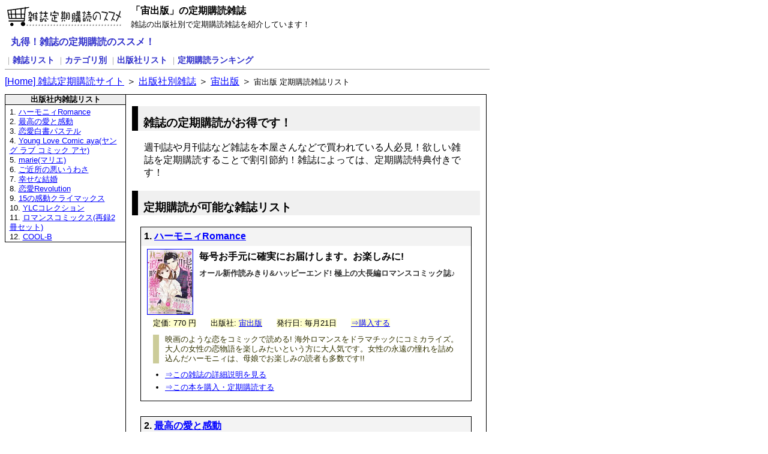

--- FILE ---
content_type: text/html; charset=UTF-8
request_url: https://www.mag3.net/mag-pub/2595.html
body_size: 4396
content:
<!DOCTYPE HTML PUBLIC "-//W3C//DTD HTML 4.01 Transitional//EN" "http://www.w3.org/TR/html4/loose.dtd">
<html lang="ja">
<head>
	<meta http-equiv="Content-Type" content="text/html; charset=UTF-8">
	<title>宙出版の定期購読雑誌</title>
	<meta name="description" content="出版社「宙出版」の定期購読雑誌リスト">
	<meta name="keywords" content="宙出版,ハーモニィRomance,最高の愛と感動,恋愛白書パステル,Young Love Comic aya(ヤング ラブ コミック アヤ),marie(マリエ),ご近所の悪いうわさ,幸せな結婚,恋愛Revolution,15の感動クライマックス,YLCコレクション,ロマンスコミックス(再録2冊セット),COOL-B">
	<link rel="stylesheet" type="text/css" href="/_com/style.css" title="default">
	<script type="text/javascript" src="/_com/init.js"></script>
</head>
<body id="FWS">

<!-- Head -->
<div><a href="/"><img alt="節約生活！雑誌の定期購読で自宅配達！" class="h1" width="200" height="40" src="/_com/top.gif"></a></div>
<h1>「宙出版」の定期購読雑誌</h1>
<p class="read">雑誌の出版社別で定期購読雑誌を紹介しています！</p>
<h2><a href="/">丸得！雑誌の定期購読のススメ！</a></h2>


<!--TopNavi-->
<p class="navi">
｜<a class="at mag" href="/mag-mag/">雑誌リスト</a>
｜<a class="at cat" href="/mag-cat/">カテゴリ別</a>
｜<a class="at pub" href="/mag-pub/">出版社リスト</a>
｜<a class="at rnk" href="/mag-rnk/">定期購読ランキング</a>
</p>

<!--Kuzu-->
<p class="kuzu"><a accesskey="h" href="/">[<span>H</span>ome] 雑誌定期購読サイト</a>
 ＞ <a href="/mag-pub/">出版社別雑誌</a> ＞ <a href="/mag-pub/2595.html">宙出版</a> ＞ <em>宙出版 定期購読雑誌リスト</em></p>
<!--Body-->
<div class="body">
	<div class="body_left">
		<ul class="cat">
			<li class="sub">出版社内雑誌リスト</li>
						<li>1. <a href="/mag-mag/1223472.html">ハーモニィRomance</a></li>
						<li>2. <a href="/mag-mag/1281681342.html">最高の愛と感動</a></li>
						<li>3. <a href="/mag-mag/2855.html">恋愛白書パステル</a></li>
						<li>4. <a href="/mag-mag/2840.html">Young Love Comic aya(ヤング ラブ コミック アヤ)</a></li>
						<li>5. <a href="/mag-mag/1281682418.html">marie(マリエ)</a></li>
						<li>6. <a href="/mag-mag/1281680017.html">ご近所の悪いうわさ</a></li>
						<li>7. <a href="/mag-mag/1281682906.html">幸せな結婚</a></li>
						<li>8. <a href="/mag-mag/1281690924.html">恋愛Revolution</a></li>
						<li>9. <a href="/mag-mag/1281683018.html">15の感動クライマックス</a></li>
						<li>10. <a href="/mag-mag/1281690925.html">YLCコレクション</a></li>
						<li>11. <a href="/mag-mag/1281691349.html">ロマンスコミックス(再録2冊セット)</a></li>
						<li>12. <a href="/mag-mag/1281681446.html">COOL-B</a></li>
		</ul>

	</div><!--/body_left-->

	<div class="body_right">
		<h3>雑誌の定期購読がお得です！</h3>
		<p>週刊誌や月刊誌など雑誌を本屋さんなどで買われている人必見！欲しい雑誌を定期購読することで割引節約！雑誌によっては、定期購読特典付きです！</p>
		<h3>定期購読が可能な雑誌リスト</h3>

		<div class="mag">
			<h4>1. <a href="/mag-mag/1223472.html">ハーモニィRomance</a></h4>
			<a href="/mag-mag/1223472.html"><img alt="雑誌画像:ハーモニィRomance" width="75" src="http://img.fujisan.co.jp/images/products/1223472.jpg"></a>
			<h5>毎号お手元に確実にお届けします。お楽しみに!</h5>
			<p><strong>オール新作読みきり&amp;ハッピーエンド! 極上の大長編ロマンスコミック誌♪</strong></p>
			<ul class="info">
				<li>定価: 770 円</li>
				<li>出版社: <a href="/mag-pub/2595.html">宙出版</a></li>
				<li>発行日: 毎月21日</li>				<li><a rel="nofollow" target="_blank" href="http://www.fujisan.co.jp/Product/1223472/ap-mag3">⇒購入する</a></li>
			</ul>
			<p class="msg">映画のような恋をコミックで読める! 海外ロマンスをドラマチックにコミカライズ。大人の女性の恋物語を楽しみたいという方に大人気です。女性の永遠の憧れを詰め込んだハーモニィは、母娘でお楽しみの読者も多数です!!</p>
			<ul>
				<li><a href="/mag-mag/1223472.html">⇒この雑誌の詳細説明を見る</a></li>
				<li><a rel="nofollow" target="_blank" href="http://www.fujisan.co.jp/Product/1223472/ap-mag3">⇒この本を購入・定期購読する</a></li>
			</ul>
		</div><!--/mag-->

		<div class="mag">
			<h4>2. <a href="/mag-mag/1281681342.html">最高の愛と感動</a></h4>
			<a href="/mag-mag/1281681342.html"><img alt="雑誌画像:最高の愛と感動" width="75" src="http://img.fujisan.co.jp/images/products/1281681342.jpg"></a>
			<h5>毎号お手元に確実にお届けします。お楽しみに!</h5>
			<p><strong>女の人生波乱万丈!! 絶対泣けるドラマチックストーリー</strong></p>
			<ul class="info">
				<li>定価: 770 円</li>
				<li>出版社: <a href="/mag-pub/2595.html">宙出版</a></li>
				<li>発行日: 毎奇月11日</li>				<li><a rel="nofollow" target="_blank" href="http://www.fujisan.co.jp/Product/1281681342/ap-mag3">⇒購入する</a></li>
			</ul>
			<p class="msg">女の業、家族の絆、恋の切なさ、命の尊さ…毎号、多様なテーマで描かれる女の生き様に、心が揺さぶられます。母娘2代で読めるコミック誌!!</p>
			<ul>
				<li><a href="/mag-mag/1281681342.html">⇒この雑誌の詳細説明を見る</a></li>
				<li><a rel="nofollow" target="_blank" href="http://www.fujisan.co.jp/Product/1281681342/ap-mag3">⇒この本を購入・定期購読する</a></li>
			</ul>
		</div><!--/mag-->

		<div class="mag">
			<h4>3. <a href="/mag-mag/2855.html">恋愛白書パステル</a></h4>
			<a href="/mag-mag/2855.html"><img alt="雑誌画像:恋愛白書パステル" width="75" src="http://img.fujisan.co.jp/images/products/2855.jpg"></a>
			<h5>毎号お手元に確実にお届けします。お楽しみに!</h5>
			<p><strong>恋するオトナ女子の刺激的リアルラブ&amp;Hコミック誌!!</strong></p>
			<ul class="info">
				<li>定価: 730 円</li>
				<li>出版社: <a href="/mag-pub/2595.html">宙出版</a></li>
				<li>発行日: 毎月24日</li>				<li><a rel="nofollow" target="_blank" href="http://www.fujisan.co.jp/Product/2855/ap-mag3">⇒購入する</a></li>
			</ul>
			<p class="msg">少女マンガのときめきや胸キュンはそのままに、オトナの女性が共感できるリアリティとドキドキ度MAXな刺激的エッチを加えた、20代～30代女性に絶大な支持を得ている恋愛コミック誌です。</p>
			<ul>
				<li><a href="/mag-mag/2855.html">⇒この雑誌の詳細説明を見る</a></li>
				<li><a rel="nofollow" target="_blank" href="http://www.fujisan.co.jp/Product/2855/ap-mag3">⇒この本を購入・定期購読する</a></li>
			</ul>
		</div><!--/mag-->

		<div class="mag">
			<h4>4. <a href="/mag-mag/2840.html">Young Love Comic aya(ヤング ラブ コミック アヤ)</a></h4>
			<a href="/mag-mag/2840.html"><img alt="雑誌画像:Young Love Comic aya(ヤング ラブ コミック アヤ)" width="75" src="http://img.fujisan.co.jp/images/products/2840.jpg"></a>
			<h5>毎号お手元に確実にお届けします。お楽しみに!</h5>
			<p><strong>オトナの刺激的LOVE&amp;H</strong></p>
			<ul class="info">
				<li>定価: 740 円</li>
				<li>出版社: <a href="/mag-pub/2595.html">宙出版</a></li>
				<li>発行日: 毎月8日</li>				<li><a rel="nofollow" target="_blank" href="http://www.fujisan.co.jp/Product/2840/ap-mag3">⇒購入する</a></li>
			</ul>
			<p class="msg">明るくハッピーな恋愛とちょっぴりハードなHがまんさい!読者の体験告白もたっぷり。毎号別冊ふろくつき</p>
			<ul>
				<li><a href="/mag-mag/2840.html">⇒この雑誌の詳細説明を見る</a></li>
				<li><a rel="nofollow" target="_blank" href="http://www.fujisan.co.jp/Product/2840/ap-mag3">⇒この本を購入・定期購読する</a></li>
			</ul>
		</div><!--/mag-->

		<div class="mag">
			<h4>5. <a href="/mag-mag/1281682418.html">marie(マリエ)</a></h4>
			<a href="/mag-mag/1281682418.html"><img alt="雑誌画像:marie(マリエ)" width="75" src="http://img.fujisan.co.jp/images/products/1281682418.jpg"></a>
			<h5>ときめくロマンスお届けします!</h5>
			<p><strong>大人になった少女のためのロマンスコミック</strong></p>
			<ul class="info">
				<li>定価: 800 円</li>
				<li>出版社: <a href="/mag-pub/2595.html">宙出版</a></li>
				<li>発行日: 毎奇月11日</li>				<li><a rel="nofollow" target="_blank" href="http://www.fujisan.co.jp/Product/1281682418/ap-mag3">⇒購入する</a></li>
			</ul>
			<p class="msg">新作&amp;長編よみきりのハッピーエンド・ロマンス誌。海外ロマンス小説のコミカライズを中心に、強引な王子様・砂漠のシーク・高貴な伯爵・ハンサムな億万長者との華やかな外国を舞台にした甘いロマンスを描く、夢みるようなロマンチック・シンデレラストーリー!</p>
			<ul>
				<li><a href="/mag-mag/1281682418.html">⇒この雑誌の詳細説明を見る</a></li>
				<li><a rel="nofollow" target="_blank" href="http://www.fujisan.co.jp/Product/1281682418/ap-mag3">⇒この本を購入・定期購読する</a></li>
			</ul>
		</div><!--/mag-->

		<div class="mag">
			<h4>6. <a href="/mag-mag/1281680017.html">ご近所の悪いうわさ</a></h4>
			<a href="/mag-mag/1281680017.html"><img alt="雑誌画像:ご近所の悪いうわさ" width="75" src="http://img.fujisan.co.jp/images/products/1281680017.jpg"></a>
			<h5>毎号お手元に確実にお届けします。お楽しみに!</h5>
			<p><strong>読んでスカッ!!女のうっぷん晴らします!!</strong></p>
			<ul class="info">
				<li>定価: 750 円</li>
				<li>出版社: <a href="/mag-pub/2595.html">宙出版</a></li>
				<li>発行日: 毎月6日</li>				<li><a rel="nofollow" target="_blank" href="http://www.fujisan.co.jp/Product/1281680017/ap-mag3">⇒購入する</a></li>
			</ul>
			<p class="msg">週刊誌系レディースコミックの決定版!!ご近所問題、いじめ、女の格差、介護、病気…現代の主婦に降りかかる身近な問題をテーマに「こんな人生じゃなくてよかった」と思えるストーリー展開で、スカッとストレス解消につながる一冊。毎号、世間をにぎわす旬のネタが満載です。</p>
			<ul>
				<li><a href="/mag-mag/1281680017.html">⇒この雑誌の詳細説明を見る</a></li>
				<li><a rel="nofollow" target="_blank" href="http://www.fujisan.co.jp/Product/1281680017/ap-mag3">⇒この本を購入・定期購読する</a></li>
			</ul>
		</div><!--/mag-->

		<div class="mag">
			<h4>7. <a href="/mag-mag/1281682906.html">幸せな結婚</a></h4>
			<a href="/mag-mag/1281682906.html"><img alt="雑誌画像:幸せな結婚" width="75" src="http://img.fujisan.co.jp/images/products/1281682906.jpg"></a>
			<h5>毎号お手元に確実にお届けします。お楽しみに!</h5>
			<p><strong>トキメキと感動が詰まった、大人のための少女マンガ誌!</strong></p>
			<ul class="info">
				<li>定価: 740 円</li>
				<li>出版社: <a href="/mag-pub/2595.html">宙出版</a></li>
				<li>発行日: 毎奇月4日</li>				<li><a rel="nofollow" target="_blank" href="http://www.fujisan.co.jp/Product/1281682906/ap-mag3">⇒購入する</a></li>
			</ul>
			<p class="msg">100%ハッピーエンド!! 女性にとっての永遠のテーマを、豪華作家陣が恋愛、家族のカタチなど様々な切り口で描きます。20代～50代と幅広い層の女性に読まれています。</p>
			<ul>
				<li><a href="/mag-mag/1281682906.html">⇒この雑誌の詳細説明を見る</a></li>
				<li><a rel="nofollow" target="_blank" href="http://www.fujisan.co.jp/Product/1281682906/ap-mag3">⇒この本を購入・定期購読する</a></li>
			</ul>
		</div><!--/mag-->

		<div class="mag">
			<h4>8. <a href="/mag-mag/1281690924.html">恋愛Revolution</a></h4>
			<a href="/mag-mag/1281690924.html"><img alt="雑誌画像:恋愛Revolution" width="75" src="http://img.fujisan.co.jp/images/products/1281690924.jpg"></a>
			<h5>毎号お手元に確実にお届けします。お楽しみに!</h5>
			<p><strong>極上男子と恋をしたい。胸キュンHなラブコミック</strong></p>
			<ul class="info">
				<li>定価: 720 円</li>
				<li>出版社: <a href="/mag-pub/2595.html">宙出版</a></li>
				<li>発行日: 毎偶月30日</li>				<li><a rel="nofollow" target="_blank" href="http://www.fujisan.co.jp/Product/1281690924/ap-mag3">⇒購入する</a></li>
			</ul>
			<p class="msg">スーツ、メガネ、白衣、ドS、インテリ、ガテンなどなど極上男子とのエロキュンな恋が満載! 最高の男に心も体もトロけさせられるカイカンを体験できちゃう。大人な女子のためのLOVE&amp;Hコミック誌</p>
			<ul>
				<li><a href="/mag-mag/1281690924.html">⇒この雑誌の詳細説明を見る</a></li>
				<li><a rel="nofollow" target="_blank" href="http://www.fujisan.co.jp/Product/1281690924/ap-mag3">⇒この本を購入・定期購読する</a></li>
			</ul>
		</div><!--/mag-->

		<div class="mag">
			<h4>9. <a href="/mag-mag/1281683018.html">15の感動クライマックス</a></h4>
			<a href="/mag-mag/1281683018.html"><img alt="雑誌画像:15の感動クライマックス" width="75" src="http://img.fujisan.co.jp/images/products/1281683018.jpg"></a>
			<h5>毎号お手元に確実にお届けします。お楽しみに!</h5>
			<p><strong>愛情、人情、激情…人間模様が織り成す感動ストーリー!!</strong></p>
			<ul class="info">
				<li>定価: 740 円</li>
				<li>出版社: <a href="/mag-pub/2595.html">宙出版</a></li>
				<li>発行日: 毎偶月19日</li>				<li><a rel="nofollow" target="_blank" href="http://www.fujisan.co.jp/Product/1281683018/ap-mag3">⇒購入する</a></li>
			</ul>
			<p class="msg">感動ストーリーの名手、BIG作家が贈る、質の高い作品が目白押し! 世知辛い世の中だからこそ、人の絆を感じられる愛の物語をお届けします。幅広い年齢層の女性に支持されているコミック誌です。</p>
			<ul>
				<li><a href="/mag-mag/1281683018.html">⇒この雑誌の詳細説明を見る</a></li>
				<li><a rel="nofollow" target="_blank" href="http://www.fujisan.co.jp/Product/1281683018/ap-mag3">⇒この本を購入・定期購読する</a></li>
			</ul>
		</div><!--/mag-->

		<div class="mag">
			<h4>10. <a href="/mag-mag/1281690925.html">YLCコレクション</a></h4>
			<a href="/mag-mag/1281690925.html"><img alt="雑誌画像:YLCコレクション" width="75" src="http://img.fujisan.co.jp/images/products/1281690925.jpg"></a>
			<h5>大人気YLCコミックから毎月最新刊の1冊を送料無料でお届けします。何が届くかお楽しみ♪</h5>
			<p><strong>エロキュン度No.1★恋愛&amp;Hコミックスシリーズ!!</strong></p>
			<ul class="info">
				<li>定価: 490 円</li>
				<li>出版社: <a href="/mag-pub/2595.html">宙出版</a></li>
				<li>発行日: 毎月17日</li>				<li><a rel="nofollow" target="_blank" href="http://www.fujisan.co.jp/Product/1281690925/ap-mag3">⇒購入する</a></li>
			</ul>
			<p class="msg">「恋愛白書パステル」「Young Love Comic aya」「恋愛Revolution」のラブコミック3誌からのコミックスシリーズです。スーツ男子・ドS男子・理系男子etc.…魅力たっぷりのイケメンたちとの恋愛&amp;Hをバリエーション豊かに取り揃えたラインナップをお楽しみに!!</p>
			<ul>
				<li><a href="/mag-mag/1281690925.html">⇒この雑誌の詳細説明を見る</a></li>
				<li><a rel="nofollow" target="_blank" href="http://www.fujisan.co.jp/Product/1281690925/ap-mag3">⇒この本を購入・定期購読する</a></li>
			</ul>
		</div><!--/mag-->

		<div class="mag">
			<h4>11. <a href="/mag-mag/1281691349.html">ロマンスコミックス(再録2冊セット)</a></h4>
			<a href="/mag-mag/1281691349.html"><img alt="雑誌画像:ロマンスコミックス(再録2冊セット)" width="75" src="http://img.fujisan.co.jp/images/products/1281691349.jpg"></a>
			<h5>大人気ロマンスコミックから毎月最新刊の2冊セットを送料無料でお届けします。何が届くかお楽しみ♪</h5>
			<p><strong>海外を舞台にした華やかなロマンスコミック★編集部オススメの珠玉のストーリーを保存版で!</strong></p>
			<ul class="info">
				<li>定価: 639 円</li>
				<li>出版社: <a href="/mag-pub/2595.html">宙出版</a></li>
				<li>発行日: 毎月11日</li>				<li><a rel="nofollow" target="_blank" href="http://www.fujisan.co.jp/Product/1281691349/ap-mag3">⇒購入する</a></li>
			</ul>
			<p class="msg">海外を舞台にしたロマンスを、豪華執筆陣が華やかに描きます。どれも1冊で完結、必ずハッピーエンドで幸せ感をお約束! 毎月平均8点ほど出るコミックの中から、編集部が選んだイチオシのロマンスを月2冊ずつお届けします。ニューヨークから地中海、はては砂漠まで、さまざまな国や地域が舞台。オフィスラブやシンデレラストーリー、ミステリー、中世の貴族のロマンスなど幅広いラインナップをお楽しみください。</p>
			<ul>
				<li><a href="/mag-mag/1281691349.html">⇒この雑誌の詳細説明を見る</a></li>
				<li><a rel="nofollow" target="_blank" href="http://www.fujisan.co.jp/Product/1281691349/ap-mag3">⇒この本を購入・定期購読する</a></li>
			</ul>
		</div><!--/mag-->

		<div class="mag">
			<h4>12. <a href="/mag-mag/1281681446.html">COOL-B</a></h4>
			<a href="/mag-mag/1281681446.html"><img alt="雑誌画像:COOL-B" width="75" src="http://img.fujisan.co.jp/images/products/1281681446.jpg"></a>
			<h5>雑誌「COOL-B」を買おう</h5>
			<p><strong>女の子のためのBL&amp;乙女ゲームマガジン</strong></p>
			<ul class="info">
				<li>定価:  円</li>
				<li>出版社: <a href="/mag-pub/2595.html">宙出版</a></li>
				<li>発行日: 毎偶月4日</li>				<li><a rel="nofollow" target="_blank" href="http://www.fujisan.co.jp/Product/1281681446/ap-mag3">⇒購入する</a></li>
			</ul>
			<p class="msg"></p>
			<ul>
				<li><a href="/mag-mag/1281681446.html">⇒この雑誌の詳細説明を見る</a></li>
				<li><a rel="nofollow" target="_blank" href="http://www.fujisan.co.jp/Product/1281681446/ap-mag3">⇒この本を購入・定期購読する</a></li>
			</ul>
		</div><!--/mag-->

	</div><!--/body_right-->
</div><!--/Body-->


<!-- Copy -->
<div class="foot">
	<a href="/"><img alt="お得な定期購読で時間も節約！" width="88" height="31" src="/_com/bn.gif"></a>
	<h3><a href="/">&copy;2010::雑誌の定期購読なら定期購読のススメへ！</a></h3>
	<p>紹介雑誌は、雑誌オンライン書店「富士山(Fujisan.co.jp)」より引用・紹介しています。</p>
</div><!--Copy-->
</body>
</html>


--- FILE ---
content_type: text/css
request_url: https://www.mag3.net/_com/style.css
body_size: 1774
content:
span.hide	{ color: #ff0000; background: #ffff99; display: none; }

body		{ width: 808px; background: #ffffff; }
body *		{ font-family:"�l�r �o�S�V�b�N", Osaka, "�q���M�m�p�S Pro W3", Arial, Helvetica, sans-serif; }
a		{ color: #0000ff; }
a:visited	{ color: #333399; }
a:hover		{ color: #ee9900; }
.gas		{ margin: 0; padding: 0; font-size: small; color: #666666; }
h5.gas		{ color: #ff6600; text-align: left; border-top: 1px solid #666666; }



img.h1		{ float: left; margin-right: 10px; border: 0 none; }
h1		{ margin: 3px 0; font-size: medium; }
p.read		{ margin: 0; font-size: small; }
p.read strong	{ font-weight: normal; border-bottom: 1px dashed #cccccc; }
h2		{ clear: both; margin: 10px; font-size: medium; }
h2 a		{ color: #3333cc; text-decoration: none; }
p.navi		{ margin: 0 0 10px; padding-bottom: 5px; color: #999999; font-size: small; border-bottom: 1px solid; }
p.navi a	{ color: #3333cc; text-decoration: none; }
p.navi a.at	{ font-size: 110%; font-weight: bold; }
p.kuzu		{ margin: 0 0 10px; }
p.kuzu em	{ font-size: small; font-style: normal; }

/* �蓮�J�e�S�� */
div.body_left ul.cat		{ float: left; width: 200px; margin: 0; padding: 0; font-size: small; border: 1px solid; border-right: 0 none; }
div.body_left ul.cat li		{ list-style: none; margin: 0; padding: 0 0.5em; line-height: 1.3; }
div.body_left ul.cat li.sub	{ text-align: center; font-weight: bold; border-bottom: 1px solid; margin-bottom: 0.3em; background: #eee; }
div.body_left ul.cat li		{ word-break: break-all; }

div.body_right				{ float:left; width: 600px; border: 1px solid; }
div.body_right h3			{ margin: 1em 10px; padding: 0.8em 0 0 0.5em; border-left: 10px solid; background: #f0f0f0; }
div.body_right h3.info			{ color: #996666; border-color: #ccaa99; background: #fff9f3; }
div.body_right h4			{ margin: 0.5em 20px; }
div.body_right h5			{ margin: 0.5em 30px; }
div.body_right h6			{ margin: 0.5em 30px; }
div.body_right p			{ margin: 1em 30px; }
div.body_right em			{ font-style: normal; color: #ee0000; }
div.body_right ol.index 		{ margin: 1em 70px; padding: 0; }
div.body_right ol.index li		{ margin: 0; padding: 0; line-height: 1.3; }
div.body_right ol.index ol		{ margin-bottom: 1em; }
div.body_right div.center		{ margin: 0.5em auto; text-align: center; }
div.body_right div.center img		{ border: 0 none; }
div.body_right form			{ margin: 1em 30px; }
div.body_right form fieldset		{ padding: 0.5em; }
div.body_right ul.top_history 		{ font-size: small; }
div.body_right ul.top_history span.date { font-family: Verdana, Arial, sans-serif; }
div.body_right p.EntryNavi		{ font-size: small; }

/* �� */
div.top			{ margin: 0 9px 25px 19px; width: 570px; border: 1px solid; }
div.top h4		{ margin: 0; padding: 5px; background: #f3f3f3; }
div.top.info		{ border-color: #ccaa99; border-style: dashed; }
div.top.info h4		{ color: #996666; background: #fff9f3; }
div.top h5		{ margin: 1em 0 0; padding: 5px 15px; font-size: 90%; }
div.top h6		{ margin: 1em 0 0; padding: 5px 20px; font-size: small; color: #666666; }
div.top p		{ margin: 5px 10px 5px 30px; font-size: small; color: #333333; }
div.top p.category	{ float: right; margin: 5px; font-size: small; text-align: right; }
div.top p.posted	{ margin: 0; padding: 2px 10px; text-align: right; border-top: 1px solid; background: #fafafa; }
div.top ul		{ margin-top: 5px; }
div.top ol		{ margin-top: 5px; }
div.top ul li		{ font-size: small; font-family: Verdana, Arial, sans-serif; }
div.top ol li		{ font-size: small; }
div.hst h4		{ margin: 0; padding: 5px; background: #f3f3f3; }
div.hst h5		{ margin: 0; padding: 5px 15px; font-size: 90%; }
div.top ul.history	{ font-size: small; }
div.top ul.history li	{ line-height: 1.5; margin-bottom: 1em; }
div.top blockquote	{ padding: 5px; border: 1px solid; border-width: 1px 2px 2px 5px; background: #fafafa; }

div.mag		{ margin: 0 24px 25px; width: 550px; border: 1px solid; }
div.mag h4	{ margin: 0; padding: 5px; background: #f3f3f3; }
div.mag h5	{ font-size: medium; }
div.mag h6	{ margin: 0 40px; font-size: small; color: #ee6600; border-bottom: 1px solid #ee6600; }
div.mag p	{ margin: 5px; font-size: small; color: #333333; }
div.mag p.info	{ clear: both; margin: 5px; }
div.mag p.msg	{ color: #558855; color: #333300; line-height: 1.3; }
div.mag p.msg	{ margin: 10px 20px; padding: 0 0 0 10px; border-left: 10px solid #cccc99; }
div.mag p.msg a	{ margin: 0 20px; line-height: 2; font-size: 110%; font-weight: bold; background: #ffff99; }
div.mag.lst	{ background: #fafdfa; border-color: #99cc99; }
div.mag.lst p	{ line-height: 1.3; }
div.mag.lst h4	{ color: #003300; background: #cceecc; }

div.mag ul		{ margin-top: 10px; margin-bottom: 10px; font-size: small; }
div.mag ul li		{ padding-bottom: 3px; }
div.mag ul.list		{ clear: both; list-style: none; margin: 10px 20px; padding: 0 0 0 10px; border-left: 10px solid #ff9999; }
div.mag ul.inf		{ border-color: #ff9999; }
div.mag ul.inf .sale_rk	{ font-weight: bold; color: #ee0000; background: #ffffcc; }
div.mag ul.nav		{ border-color: #99cc99; list-style: square inside; }
div.mag p.msg		{ border-color: #cccc99; }
div.mag ul.rel		{ border-color: #9999cc; list-style: square inside; }
div.mag ul.rel li.img	{ list-style: none; }
div.mag ul.rel li img	{ float: none; margin: 0; padding: 0; }
div.mag ul.info		{ clear: both; margin: 10px; padding: 0; }
div.mag ul.info li	{ display: inline; margin: 0 10px; padding: 0; background: #ffffcc; }
div.mag img		{ float: left; margin: 5px 10px; border: 1px solid #888888; }
div.mag a img		{ border: 1px solid #0000ff; }
div.mag dl		{ margin-top: 10px; margin-bottom: 10px; font-size: small; }
div.mag dl.list		{ clear: both; list-style: none; margin: 10px 20px; padding: 0 0 0 10px; border-left: 10px solid #9999cc; }
div.mag dl.list dt	{ color: #ff6666; }
div.mag dl.list dt span	{ color: #666699; font-weight: bold; }
div.mag dl.list dd	{ color: #666666; margin-bottom: 1em; }


/* MT�� */
body.top div.main	{ width: 440px; }
body.top div.top	{ width: 410px; }
dl.blog			{ margin: 0 9px 25px 19px; width: 570px; border: 1px solid; }
dl.blog dt		{ margin-top: 10px; padding: 0 0.5em; font-weight: bold; border-bottom: 1px solid; }
dl.blog dd		{ margin: 5px 0; font-size: small; color: #333333; }
dl.blog dd dl		{ margin: 5px 30px; }
dl.blog dd dl dd	{ margin: 5px 30px; }
dl.blog dd form		{ margin: 1em 0; }
dl.blog dt		{ background: #f3f3f3; }
dl.blog dt#trackbacks		{ background: #eafaea; margin-top: 0; padding-top: 3px; }
dl.blog dt#SimpleComments	{ background: #ffffcc; }
dl.blog dt#SimpleComments2	{ background: #cceecc; }
dl.blog dt#PostComment		{ background: #e0e0ff; }
dl.blog dd p.techstuff input	{ width: 400px; border: 1px solid #999999; font-weight: bold; color: #669966; font-family: Verdana, Arial, sans-serif; }
dl.blog dd dl dt		{ background: #f3f3ff; }
dl.blog dd dl dd input.input	{ width: 400px; border: 1px solid #999999; }
dl.blog dd dl dd textarea	{ height: 5em; border: 1px solid #999999; }
dl.blog dd.SimpleComments dl dt	{ font-weight: normal; font-family: Verdana, Arial, sans-serif; background: #ffffe6; }

/* TopRightTool */
dl.tool			{ float: left; width: 200px; margin: 0; padding: 0; font-size: small; border: 1px solid; }
dl.tool.left		{ width: 180px; border-right: 0 none; }
dl.tool.right		{ width: 180px; border-left: 0 none; }
dl.tool			{ line-height: 1.3; }
dl.tool dt		{ margin-top: 15px; padding: 0 0.5em; font-weight: bold; border-bottom: 1px solid; background: #f3f3f3; }
dl.tool dt.top		{ margin-top: 0; }
dl.tool dd		{ margin: 0 10px 0 25px; }
dl.tool dd.cnt		{ font-family: Verdana, Arial, sans-serif; }
dl.tool dd.search	{ margin: 0 1em; }
dl.tool dd.search form	{ margin: 0; padding: 0; }
dl.tool dd ul		{ margin: 0; padding: 0; }
dl.tool dd ul li	{ margin: 0; padding: 0; }
dl.tool dd ul li ul	{ margin-left: 5px; }
dl.tool dd ol		{ margin: 0; padding: 0; }
dl.tool dd ol li	{ margin: 0; padding: 0; }
dl.tool dd.powered	{ margin: 10px 0 0; text-align: center; border-top: 1px solid; background: #fafafa; }
dl.tool img		{ margin-top: 3px; border: 0 none; }

/* PageRightAds */
/*
dl.ad			{ float: left; width: 180px; margin: 0 10px; padding: 0; font-size: small; border: 1px solid #aaaaaa; }
dl.ad dt		{ margin: 0; line-height: 1.3; text-align: center; font-weight: bold; background: #f0f0f0; }
dl.ad dd		{ margin: 10px 5px; }
dl.ad dd.ads		{ text-align: center; }
dl.ad dd div.ads	{ width: 160px; height: 600px; border: 1px solid; }
*/
div.ads			{ float: left; width: 180px; margin: 0 10px; padding: 0; font-size: small; border: 1px solid #aaaaaa; text-align: center; }


div.foot	{ clear: both; text-align: center; margin-top: 10px; }
div.foot img	{ border: 0 none; vertical-align: middle; }
div.foot h3	{ display: inline; font-size: small; vertical-align: middle; }
div.foot h3 a	{ color: #3333cc; text-decoration: none; border-bottom: 1px solid #3333cc; }
div.foot p	{ margin: 2px; padding: 0; font-size: x-small; }


@media print {

}



--- FILE ---
content_type: application/javascript
request_url: https://www.mag3.net/_com/init.js
body_size: 965
content:
/**
 * オンロードイベント設定
 */
window.onload = init;
// GoogleAnalyze
var includeJsCount = 0;
var includeJsTimerId;
var includeJsUacct;

/**
 * 初期処理
 */
function init() {

	// **** Check-Local-Test ****
	if (location.hostname.match(/^(127~|local)/)) {
		window.defaultStatus = 'Local-Test';
		return false;
	}

	// **** Check-Admin-Cookie ****
	var site_admin = false;
	if (location.search == '?site_admin') {
		// **** Set-Admin-Cookie ****
		document.cookie = "site_admin=1; path=/; expires=Tue, 1-Jan-2030 00:00:00 GMT;"
		site_admin = true;
		alert("管理人判定設定");
	} else if (location.search == '?site_admin_delete') {
		// **** Delete-Admin-Cookie ****
		document.cookie = "site_admin=1; path=/; expires=Sat, 1-Jan-2000 00:00:00 GMT;"
		site_admin = false;
		alert("管理人判定削除");
	} else {
		// **** Check-Admin-Cookie ****
		var ck_ary = document.cookie.split("; ");
		for (var i=0; i<ck_ary.length; i++) {
			if (ck_ary[i].match(/^site_admin/)) {
				site_admin = true;
			}
		}
	}

	// **** Check-Analyzer ****
	if (site_admin == true) {
		window.defaultStatus = 'Online-Test';
	} else {
		siteAnalyzer();
	}
}


/**
 * アクセス解析処理
 * [Google Analytics] www.ecoup.info
 */
function siteAnalyzer() {
	if (!document.createElement) return false;
	
	// script要素作成
	var gaJsHost = (("https:" == document.location.protocol) ? "https://ssl." : "http://www.");
	var elm1 = document.createElement('SCRIPT');
	elm1.setAttribute('type', 'text/javascript');
	elm1.setAttribute('src', gaJsHost + 'google-analytics.com/ga.js');
	document.body.appendChild(elm1);
	//var elm2 = document.createElement('div');
	//elm2.setAttribute('id', 'ceTest');
	//elm2.appendChild(document.createTextNode('test'))
	//document.body.appendChild(elm2);

	// [Google]アクセス解析処理ID
	if (location.hostname.match(/^www.animegif.net/))   includeJsUacct = "UA-655713-1";
	if (location.hostname.match(/^www.1000i.info/))     includeJsUacct = "UA-655713-2";
	if (location.hostname.match(/^www.ecoup.info/))     includeJsUacct = "UA-655713-3";
	if (location.hostname.match(/^www.rebbs.info/))     includeJsUacct = "UA-655713-4";
	if (location.hostname.match(/^www.sozai83.info/))   includeJsUacct = "UA-655713-5";
	if (location.hostname.match(/^www.hp-server.info/)) includeJsUacct = "UA-655713-6";
	if (location.hostname.match(/^www.rws21.com/))      includeJsUacct = "UA-655713-7";
	if (location.hostname.match(/^gif.animegif.net/))   includeJsUacct = "UA-655713-9";
	if (location.hostname.match(/^www.wsj21.net/))      includeJsUacct = "UA-655713-10";
	if (location.hostname.match(/^www.hosizora.org/))   includeJsUacct = "UA-655713-11";
	if (location.hostname.match(/^www.maglist.info/))   includeJsUacct = "UA-655713-13";
	if (location.hostname.match(/^www.mag3.net/))       includeJsUacct = "UA-655713-14";

	// script要素作成
	siteAnalyzerTag();
	setAnchorTarget();
}

/**
 * [Google]アクセス解析処理ID
 */
function siteAnalyzerTag() {

	try {
		var pageTracker = _gat._getTracker(includeJsUacct);
		pageTracker._initData();
		pageTracker._trackPageview();
		clearInterval(includeJsTimerId);
	} catch(e) {
		if (includeJsCount++ < 5) {
			includeJsTimerId = setInterval('siteAnalyzerTag()', 500)
		} else {
			clearInterval(includeJsTimerId);
		}
	}
}


/**
 * Anchor Target [rel="_blank"]
 */
function setAnchorTarget() {
	if (!document.createElement) return false;

	if (document.getElementsByName) {
		var tag_a = document.getElementsByTagName('a');
		for (var i=0; i<tag_a.length; i++) {
			if (tag_a[i].getAttribute('rel') == '_blank') {
				tag_a[i].target = '_blank';
			}
		}
	}
}


